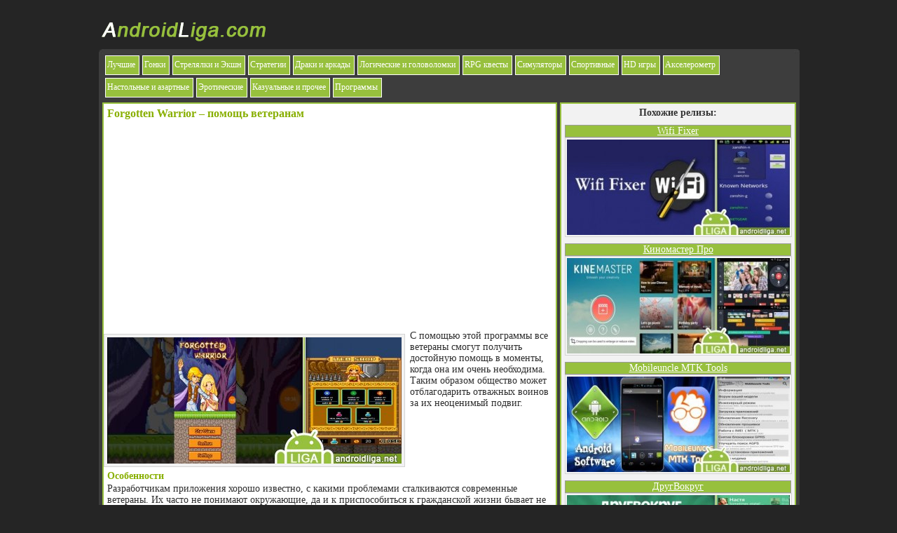

--- FILE ---
content_type: text/html; charset=windows-1251
request_url: http://androidliga.net/arkady/857-forgotten-warrior.html
body_size: 5584
content:
<!DOCTYPE html PUBLIC "-//W3C//DTD XHTML 1.0 Transitional//EN" "http://www.w3.org/TR/xhtml1/DTD/xhtml1-transitional.dtd">
<html xmlns="http://www.w3.org/1999/xhtml" xml:lang="ru" lang="ru">
<head>
<meta name="viewport" content="width=device-width" />
<meta http-equiv="Content-Type" content="text/html; charset=windows-1251" />
<title>Forgotten Warrior на Андроид со взломом на деньги</title>
<meta name="description" content="Программа Forgotten Warrior была создана с целью помощи ветеранам. Как известно, многие люди, которые отдали свое здоровье на войне, нуждаются в помощи общественности, поэтому целью этой про" />
<meta name="keywords" content="ветераны, ветеранам, помощь, могут, помощи, проблемами, является, помощью, также, очень, программа, программы, получить, предусматривает, Warrior, которые, известно, Forgotten, целью, нуждаются" />
<meta name="generator" content="DataLife Engine (http://dle-news.ru)" />
<meta property="og:site_name" content="Скачать взломанные игры на Андроид телефон" />
<meta property="og:type" content="article" />
<meta property="og:title" content="Forgotten Warrior – помощь ветеранам" />
<meta property="og:url" content="http://androidliga.net/arkady/857-forgotten-warrior.html" />
<link rel="search" type="application/opensearchdescription+xml" href="http://androidliga.net/engine/opensearch.php" title="Скачать взломанные игры на Андроид телефон" />
<link rel="alternate" type="application/rss+xml" title="Скачать взломанные игры на Андроид телефон" href="http://androidliga.net/rss.xml" />
<link rel="shortcut icon" href="/templates/Default/images/favicon.ico" />
<link media="screen" rel="stylesheet" href="/engine/classes/min/index.php?charset=windows-1251&amp;f=/templates/Default/style/style.css,/templates/Default/style/engine.css,/templates/Default/style/slider.css&amp;7" type="text/css" />

</head>
<body>

<div align="center">
	<div id="page">
		<div id="logo"><a href="/"><img src="/templates/Default/images/logo.png" title="androidliga.net" width="243" height="70" /></a></div>
		<!-- Контент и прочее -->
		<div id="body-top"></div>
		<div id="body">
			<div id="body-pad"> 
				<!-- Верхнее меню -->
				<div id="top-menu">
					<div id="top-spisok" class="spisokmenu"><ul id="litopmenu">
  <li><a href="/best-games/">Лучшие</a></li>
  <li><a href="/gonki/">Гонки</a></li>
  <li><a href="/strelyalki/">Стрелялки и Экшн</a></li>
  <li><a href="/strategii/">Стратегии</a></li>
  <li><a href="/arkady/">Драки и аркады</a></li>
  <li><a href="/loghichieskiie/">Логические и головоломки</a></li>
  <li><a href="/rpg-kvesty/">RPG квесты</a></li>
  <li><a href="/simulation-games/">Симуляторы</a></li>
  <li><a href="/sport/">Спортивные</a></li>
  <li><a href="/hd-games/">HD игры</a></li>
  <li><a href="/akselerometr/">Акселерометр</a></li>
  <li><a href="/azartnye/">Настольные и азартные</a></li>
  <li><a href="/eroticheskie/">Эротические</a></li>
  <li><a href="/kazualnye/">Казуальные и прочее </a></li>
  <li><a href="/programmy/">Программы</a></li>
</ul>
</div>
				</div>
				
















				<!-- Контент и меню -->
				<div id="containeral">
					<div id="centeral">
						
						
						<div id='dle-content'>
<script async src="//pagead2.googlesyndication.com/pagead/js/adsbygoogle.js"></script>
<script>
  (adsbygoogle = window.adsbygoogle || []).push({
	google_ad_client: "ca-pub-4272875712274713",
	enable_page_level_ads: true
  });
</script>



<div id="news-wrapper-full">
	<div id="news-pad">
		<div class="news-title">
			<h1>Forgotten Warrior – помощь ветеранам</h1>
		</div>
		
		
	
	<div class="adsense">
		<!-- liga fullstory top adaptive -->
		<ins class="adsbygoogle" style="display:block" data-ad-client="ca-pub-4272875712274713" data-ad-slot="2785496980" data-ad-format="auto"></ins>
		<script>(adsbygoogle = window.adsbygoogle || []).push({});</script>
	</div>
	
	
		
		<img class="posterfoto" align="left" src="http://androidliga.net/uploads/posts/2018-01/forgotten-warrior.jpg" alt="Forgotten Warrior" />

		<div class="news">
			<div id="fullstoryopisanie">
				<p>С помощью этой программы все ветераны смогут получить достойную помощь в моменты, когда она им очень необходима. Таким образом общество может отблагодарить отважных воинов за их неоценимый подвиг.</p>
<h2>Особенности</h2>
<p>Разработчикам приложения хорошо известно, с какими проблемами сталкиваются современные ветераны. Их часто не понимают окружающие, да и к приспособиться к гражданской жизни бывает не так-то просто. При этом государство практически не предусматривает каких-либо программ, с помощью которых ветераны могли бы получить необходимую помощь. Следовательно, они остаются наедине со своими проблемами. Но так было раньше. Сегодня появилась специальная программа Forgotten Warrior, благодаря которой ветераны могут получать нужную помощь. Примечательно, что эта программа предусматривает возможность оказания самых разнообразных услуг престарелым и бездомным ветеранам, а также ветеранам, которые вернулись с войны инвалидами.</p>
<h2>Характеристика</h2>
<p>Подобное приложение носит пропагандистский характер, поскольку призывает общественность оказывать ветеранам посильную помощь. Важно помнить, что эти люди очень нуждаются в лекарствах, а иногда могут сталкиваться с серьезными проблемами в поиске транспорта. Иногда также ветераны не могут справиться с алкогольной или наркотической зависимостью, что тоже является невероятно большой проблемой.</p>
				
				<div class="download_block">
					<span id="download_icon"></span>
					<span id="download_title">Скачать "<strong>Forgotten Warrior для Android</strong>"</span>
					<hr>
				
					
					<div class="adsense">
						<!-- liga fullstory adaptive -->
						<ins class="adsbygoogle"
							 style="display:block"
							 data-ad-client="ca-pub-4272875712274713"
							 data-ad-slot="3934706989"
							 data-ad-format="auto"></ins>
						<script>
						(adsbygoogle = window.adsbygoogle || []).push({});
						</script>
					</div>
					
					
				
					<p><div class="apk_load"><span class="apk_load_icon"></span><span class="attachment"><a href="http://androidliga.net/engine/download.php?id=1425" >Forgotten_Warrior_Game_v1.0.5.apk</a> [23,13 Mb] (cкачиваний:&nbsp;117)</span></div></p>
					<div class="apk_info">Версия: полная, 1.0.5 | Андроид 2.3+ | Язык: Английский (English)</div><hr class="second"><div class="apk_load"><span class="apk_title">Взломанная версия (много денег)</span><span class="apk_load_icon"></span><span class="attachment"><a href="http://androidliga.net/engine/download.php?id=1429" >forgotten-warrior-game-1.0.5.mod.apk</a> [23,76 Mb] (cкачиваний:&nbsp;207)</span></div>
					<div style="clear:left;"></div>
				</div>
				
			</div>

			
			
			
			

			
				<div class="divskreenshot">
					<img class="screen1style" src="http://androidliga.net/uploads/posts/2018-01/1515976737_forgotten-warrior_3.jpg" alt="Скриншот №1" />
					<img class="screen1style" src="http://androidliga.net/uploads/posts/2018-01/1515976768_forgotten-warrior_1.jpg" alt="Скриншот №2" />
					<img class="screen1style" src="http://androidliga.net/uploads/posts/2018-01/1515976769_forgotten-warrior_2.jpg" alt="Скриншот №3" />
					
				</div>
			

			
				<!--noindex--><div class="video"><iframe src="http://www.youtube.com/embed/At6P2aa6eas" width="480" height="270" frameborder="0"></iframe></div><!--/noindex-->
			
			<div id="border-bottom-news"></div>
			
		</div>
	</div>
</div>
<div id="dle-ajax-comments"></div>
<form  method="post" name="dle-comments-form" id="dle-comments-form" action="/arkady/857-forgotten-warrior.html">
		<input type="hidden" name="subaction" value="addcomment" />
		<input type="hidden" name="post_id" id="post_id" value="857" /></form><script type="text/javascript">
<!--
$(function(){

	$('#dle-comments-form').submit(function() {
	  doAddComments();
	  return false;
	});

});

function reload () {

	var rndval = new Date().getTime(); 

	document.getElementById('dle-captcha').innerHTML = '<img src="/engine/modules/antibot.php?rndval=' + rndval + '" width="120" height="50" alt="" /><br /><a onclick="reload(); return false;" href="#">обновить, если не виден код</a>';

};
//-->
</script></div>
					</div>
					<div id="rightal">
	<div class="blockrrelated">Похожие релизы:
		<div class="blockurl"><a href="/programmy/662-wifi-fixer.html" title="Wifi Fixer для исправления ошибок Wi-Fi">Wifi Fixer</a></div> 
<div class="imgblock_wrap"><a href="/programmy/662-wifi-fixer.html" title="Wifi Fixer для исправления ошибок Wi-Fi" rel="nofollow"><img src="/uploads/blockpro/318x0/2017-08/318x0_landscape_wifi-fixer.jpg" alt="Wifi Fixer для исправления ошибок Wi-Fi" width="318" height="136" /></a></div><div class="blockurl"><a href="/programmy/950-kinomaster-pro.html" title="Киномастер Про - удобный видеоредактор для Андроид">Киномастер Про</a></div> 
<div class="imgblock_wrap"><a href="/programmy/950-kinomaster-pro.html" title="Киномастер Про - удобный видеоредактор для Андроид" rel="nofollow"><img src="/uploads/blockpro/318x0/2018-11/318x0_landscape_kinomaster-pro.jpg" alt="Киномастер Про - удобный видеоредактор для Андроид" width="318" height="136" /></a></div><div class="blockurl"><a href="/programmy/948-mobileuncle-mtk-tools.html" title="Mobileuncle MTK Tools – программа для управления устросйством">Mobileuncle MTK Tools</a></div> 
<div class="imgblock_wrap"><a href="/programmy/948-mobileuncle-mtk-tools.html" title="Mobileuncle MTK Tools – программа для управления устросйством" rel="nofollow"><img src="/uploads/blockpro/318x0/2018-11/318x0_landscape_mobileuncle-mtk-tools.jpg" alt="Mobileuncle MTK Tools – программа для управления устросйством" width="318" height="136" /></a></div><div class="blockurl"><a href="/programmy/140-drugvokrug.html" title="Общайся с друзьями по Bluetooth с помощью чата ДругВокруг">ДругВокруг</a></div> 
<div class="imgblock_wrap"><a href="/programmy/140-drugvokrug.html" title="Общайся с друзьями по Bluetooth с помощью чата ДругВокруг" rel="nofollow"><img src="/uploads/blockpro/318x0/2018-07/318x0_landscape_1422645441_drugvokrug-logo.jpg" alt="Общайся с друзьями по Bluetooth с помощью чата ДругВокруг" width="318" height="136" /></a></div>
	</div>


 </div>
					<div class="clearal"></div>
				</div>
			</div>
		</div>
		<div id="body-bottom"></div>
		<!-- Копирайт -->
		<div style="padding-top: 7px;" class="copy">
			<img src="/templates/Default/images/copryt.png" alt="копирайт" width="238" height="26" />&nbsp;&nbsp;&nbsp;&nbsp;&nbsp;<a href="/tehstranica.html"><img src="/templates/Default/images/tech.png" alt="Техстраница" width="479" height="19" /></a>
			<div style="float: right;"><!--LiveInternet counter--><script type="text/javascript"><!--
			document.write("<a href='/s0d3?a%3AaHR0cDovL3d3dy5saXZlaW50ZXJuZXQucnUvY2xpY2s%3D' "+
			"target=_blank><img src='//counter.yadro.ru/hit?t50.5;r"+
			escape(document.referrer)+((typeof(screen)=="undefined")?"":
			";s"+screen.width+"*"+screen.height+"*"+(screen.colorDepth?
			screen.colorDepth:screen.pixelDepth))+";u"+escape(document.URL)+
			";"+Math.random()+
			"' alt='' title='LiveInternet' "+
			"border='0' width='31' height='31'><\/a>")
			//--></script><!--/LiveInternet--></div>
		</div>
	</div>
</div>
<!-- Подвал сайта -->
<div id="footer">
	<div align="center">
		<div style="padding-top: 35px;"></div>
	</div>
</div>
<script type="text/javascript" src="/engine/classes/min/index.php?charset=windows-1251&amp;g=general&amp;10"></script>
<script type="text/javascript" src="/engine/classes/min/index.php?charset=windows-1251&amp;f=engine/classes/js/bbcodes.js&amp;10"></script>
<div id="loading-layer" style="display:none">Загрузка. Пожалуйста, подождите...</div>
<script type="text/javascript">
<!--
var dle_root       = '/';
var dle_admin      = '';
var dle_login_hash = '';
var dle_group      = 5;
var dle_skin       = 'Default';
var dle_wysiwyg    = '0';
var quick_wysiwyg  = '0';
var dle_act_lang   = ["Да", "Нет", "Ввод", "Отмена", "Сохранить", "Удалить"];
var menu_short     = 'Быстрое редактирование';
var menu_full      = 'Полное редактирование';
var menu_profile   = 'Просмотр профиля';
var menu_send      = 'Отправить сообщение';
var menu_uedit     = 'Админцентр';
var dle_info       = 'Информация';
var dle_confirm    = 'Подтверждение';
var dle_prompt     = 'Ввод информации';
var dle_req_field  = 'Заполните все необходимые поля';
var dle_del_agree  = 'Вы действительно хотите удалить? Данное действие невозможно будет отменить';
var dle_spam_agree = 'Вы действительно хотите отметить пользователя как спамера? Это приведет к удалению всех его комментариев';
var dle_complaint  = 'Укажите текст вашей жалобы для администрации:';
var dle_big_text   = 'Выделен слишком большой участок текста.';
var dle_orfo_title = 'Укажите комментарий для администрации к найденной ошибке на странице';
var dle_p_send     = 'Отправить';
var dle_p_send_ok  = 'Уведомление успешно отправлено';
var dle_save_ok    = 'Изменения успешно сохранены. Обновить страницу?';
var dle_del_news   = 'Удалить статью';
var allow_dle_delete_news   = false;
var dle_search_delay   = false;
var dle_search_value   = '';
$(function(){
	FastSearch();
});
//-->
</script>
<script type="text/javascript" src="/engine/classes/min/index.php?charset=windows-1251&amp;f=/templates/Default/js/slides.min.jquery.js,/templates/Default/js/default.scripts.js,/templates/Default/js/menu.simple.js&amp;5"></script>
</body>
</html><!-- dude Smart Leech time: 0,165939 msec -->

--- FILE ---
content_type: text/html; charset=utf-8
request_url: https://www.google.com/recaptcha/api2/aframe
body_size: 269
content:
<!DOCTYPE HTML><html><head><meta http-equiv="content-type" content="text/html; charset=UTF-8"></head><body><script nonce="RFLVPBl-ruvuKOMXZBq8Ig">/** Anti-fraud and anti-abuse applications only. See google.com/recaptcha */ try{var clients={'sodar':'https://pagead2.googlesyndication.com/pagead/sodar?'};window.addEventListener("message",function(a){try{if(a.source===window.parent){var b=JSON.parse(a.data);var c=clients[b['id']];if(c){var d=document.createElement('img');d.src=c+b['params']+'&rc='+(localStorage.getItem("rc::a")?sessionStorage.getItem("rc::b"):"");window.document.body.appendChild(d);sessionStorage.setItem("rc::e",parseInt(sessionStorage.getItem("rc::e")||0)+1);localStorage.setItem("rc::h",'1768528890790');}}}catch(b){}});window.parent.postMessage("_grecaptcha_ready", "*");}catch(b){}</script></body></html>

--- FILE ---
content_type: text/css; charset=windows-1251
request_url: http://androidliga.net/engine/classes/min/index.php?charset=windows-1251&f=/templates/Default/style/style.css,/templates/Default/style/engine.css,/templates/Default/style/slider.css&7
body_size: 9839
content:
html,body,div,span,applet,object,iframe,h1,h2,h3,h4,h5,h6,p,blockquote,pre,a,abbr,acronym,address,big,cite,code,del,dfn,em,font,img,ins,kbd,q,s,samp,small,strike,strong,sub,sup,tt,var,b,u,i,center,dl,dt,dd,ol,ul,li,fieldset,form,label,legend,table,caption,tbody,tfoot,thead,tr,th,td{margin:0;padding:0;border:0;outline:0;font-size:100%;vertical-align:baseline;background:transparent}body{line-height:1}ol,ul{list-style:none}blockquote,q{quotes:none}blockquote:before,blockquote:after,q:before,q:after{content:'';content:none}:focus{outline:0}ins{text-decoration:none}del{text-decoration:line-through}table{border-collapse:collapse;border-spacing:0}html,body{height:13px;margin:0px;padding:0px;background:#252525;font:11px Verdana;color:#2c2c2c}table{border:0px;border-collapse:collapse}table
td{padding:0px}.alignleft{float:left}img.posterfoto{background-color:#f2f2f2;border:1px
solid #d4d4d4;float:left;margin-right:7px;margin-top:5px;padding:4px}.alignright{float:right}img.alignright,img[align="right"]{float:right}.style_input{width:215px;height:16px;background-color:#f8f8f8;color:#787878;border:1px
#bbb solid;padding-left:5px;padding-right:5px;padding-top:4px;padding-bottom:3px;margin-right:6px;font:normal 11px tahoma}.style_input:hover,.style_input:focus{background:#eee;color:#787878}.all_input{font-size:11px;color:#4c4c4c;font-family:tahoma;padding-left:3px;border:1px
solid #bbb;background-image:url(/templates/Default/images/style_input.png);height:18px;width:225px;margin-bottom:4px}.style_input_code{width:167px;height:46px;background-color:#f8f8f8;color:#2c2c2c;border:1px
#bbb solid;padding:2px
0 0 8px;margin-right:6px;font:normal 24px tahoma}.style_input_code:hover,.style_input_code:focus{background:#eee;color:#2c2c2c}.addcomment,.addcomment:hover{width:465px;height:24px;background:url(/templates/Default/images/addcomment.png) no-repeat 0 0;border:1px
#bbb solid}.addcomment:hover{background-position:0 -24px}.vote_do,.vote_do_hover{width:90px;height:20px;background:url(/templates/Default/images/sidebar_vote_btn.png) no-repeat 0 0;border:0pt none}.vote_do_hover{background-position:0 -20px}.f_textarea{width:458px}.ya-topmenu{font:9pt Tahoma;color:#adba5a}.ya-topmenu
a{color:#efefef;text-decoration:underline}.ya-topmenu a:hover{color:#dcdbdb;text-decoration:underline}.ya-topmenu a:active{color:#6d7e0e;text-decoration:none}.logotext{font:8pt Tahoma;color:#838383;padding-left:31px}.counts-468x60{display:inline;width:468px;height:60px;opacity:0.4;-moz-opacity:0.4;filter:alpha(opacity=40)}.counts-468x60:hover{opacity:1.0;-moz-opacity:1.0;filter:alpha(opacity=100)}.login{font:8pt Tahoma;color:#fff}.login
a{color:#fff;text-decoration:underline}.login a:hover{color:#7e920f;text-decoration:underline}.login
span{font:8pt Tahoma;color:#4b4b4b}.spisokmenu{font:9pt Tahoma;color:#fff}.spisokmenu
a{color:#fff;text-decoration:none;padding:0
5px 0 2px;text-decoration:none;cursor:pointer;margin-top:5px}.spisokmenu a:hover{color:#424242;text-decoration:none}.spisokmenu a
span{color:#fff;text-decoration:underline}.spisokmenu a:hover
span{background:#c3ef2a;color:#424242;text-decoration:underline}#litopmenu{display:block;margin:0;padding:0}#litopmenu li, #litopmenu a, #litopmenu a
b{float:left;list-style:none outside none;padding-top:0px;height:26px}#litopmenu
li{background-color:#97C03D;border:1px
solid #fff;margin:2px;height:26px}#litopmenu
ul{display:block;padding:0;margin:0}.speedbar{font:8pt Tahoma;color:#787878;margin-top:10px}.speedbar
a{color:#787878;text-decoration:underline}.speedbar a:hover{color:#869a12;text-decoration:underline}#fullstoryopisanie{padding:0
5px}#fullstoryopisanie
p{font-size:14px;margin-bottom:10px;margin-top:2px}#fullstoryopisanie
h2{font-size:20px;clear:left;padding-top:5px}.news-title{margin-bottom:5px;margin-left:5px}.short-title{font:13pt Tahoma;background-color:#97c03d;margin-left:435px;border:1px
solid #9b9b9b;padding:5px
2px;margin:0
0 2px 0}.short-title
a{background-color:#97c03d;font:11pt Tahoma;color:#fff;font-weight:600;text-decoration:underline}.short-title a:hover{background-color:#97c03d;color:#;text-decoration:none}.short-title a:active{color:#8B0000;text-decoration:none}.news-info-c{font:8pt Tahoma;color:#8f8f8f}.news{font:8pt Tahoma;color:#2c2c2c}.news
a{color:#2c2c2c;text-decoration:underline}.news a:hover{color:#b52f00;text-decoration:underline}.news-info{font:8pt/18px Tahoma;color:#2c2c2c}.news-info
a{color:#2c2c2c;text-decoration:none}.news-info a:hover{color:#b52f00;text-decoration:underline}.news-mi{font:8pt Tahoma;color:#787878}.news-mi
a{color:#b52f00;text-decoration:underline}.news-mi a:hover{color:#2c2c2c;text-decoration:underline}.not-logged-fn{background:#e6e6db;border:1px
dashed #abab9a;padding:5px;font:8pt Tahoma;color:#2c2c2c}.not-logged-fn
a{font:8pt Tahoma;color:#2c2c2c;text-decoration:underline}.not-logged-fn a:hover{font:8pt Tahoma;color:#2c2c2c;text-decoration:none}h1,h2,h3,h4,h5{color:#88af00;font-size:110%;font-weight:600}#dle-content
h1{font-size:16px}#dle-content
h2{font-size:14px}.comments{font:8pt Tahoma;color:#929292}.comments
a{color:#929292;text-decoration:underline}.comments a:hover{color:#819511;text-decoration:underline}.comment{font:8pt Tahoma;color:#434343}.comment
a{color:#819511;text-decoration:underline}.comment a:hover{color:#5a680c;text-decoration:underline}.menu-title{font:8pt Tahoma;color:#767676;font-weight:bold}.blockrrelated,.seoblock1{font:bold 14px Tahoma;color:#333;background-color:#f2f2f2;display:block;border:2px
solid #97C03D;margin:0
0 5px 0;padding:5px;text-align:center}.blockrrelated
img{background-color:#F5F5F5;border:1px
solid #D4D4D4;margin-right:7px;padding:2px}.blockurl{background-color:#97C03D;border:1px
solid #9B9B9B;font:14px Tahoma;color:#FFF;margin-top:9px}.blockurl
a{color:#FFF;text-decoration:underline}.blockurl a:hover{background-color:#97C03D;color:#424242;text-decoration:none}.seoblock1{font-weight:100;font-size:11px;line-height:14px;border:2px
solid #97C03D;color:#636363;text-align:left}#imgseoblock1{padding:0
4px 2px 0}.nav{font:8pt Verdana;color:#767676}.nav
a{display:block;background:url(/templates/Default/images/arrow.png) left top no-repeat;height:8px;line-height:8px;padding:0
0 0 15px;margin-bottom:8px;color:#767676;text-decoration:underline}.nav a:hover{background:url(/templates/Default/images/arrow.png) left bottom no-repeat;color:#839711;text-decoration:underline}.menu-white{font:9pt Tahoma;color:#ededed}.menu-white
a{color:#ededed;text-decoration:underline}.menu-white a:hover{color:#bcc58c;text-decoration:none}.lastfilms{font:8pt Tahoma;color:#818181;background:#ededed;padding:7px}.lastfilms
a{color:#818181;text-decoration:underline;font-weight:bold}.lastfilms a:hover{color:#818181;text-decoration:none}.menu{font:8pt Tahoma;color:#919191}.menu
a{color:#919191;text-decoration:underline}.menu a:hover{color:#919191;text-decoration:none}.impot{font:8pt Tahoma;color:#800000}.copy{font:8pt Tahoma;color:#8d8d8d}.copy
a{color:#8d8d8d;text-decoration:underline}.copy a:hover{color:#fff;text-decoration:underline}.copy2{font:9pt Tahoma;color:#8d8d8d}.copy2
a{color:#7e920f;text-decoration:underline}.copy2 a:hover{color:#fff;text-decoration:underline}.copy_m{font:9pt/18px Tahoma;color:#8d8d8d}.copy_m
a{color:#7e920f;text-decoration:underline}.copy_m a:hover{color:#fff;text-decoration:underline}.navigation{margin-top:5px}.navigation, .navigation a, .navigation span, .bnnavi, .nextprev, .nextprev
.thide{float:left}.navigation a, .navigation
span{font-weight:bold;padding:0
4px;height:19px;line-height:19px}.navigation a, .navigation
span.nav_ext{color:#7f9310}.navigation a:hover{background-color:#3f4b51;color:#fff}.navigation
span{color:#3f4b51}.ndownlink,.ndownlink2,.ndownlinkvnewn{color:#3F3;font-size:170%;margin:4px
0px;padding:4px
2px 2px 46px;border-top-width:2px;border-top-style:solid;border-bottom-width:2px;border-bottom-style:solid;border-color:#97C03D;background-color:#000;background-image:url("/templates/Default/images/downwalking.gif");background-repeat:no-repeat;height:inherit;min-height:44px}.ndownlink2{background-color:#333}.ndownlinkvnewn{background-color:#666;font-size:18px;background-image:none;min-height:26px;padding:2px
2px 2px 5px}div.ndownlink A, div.ndownlink2 A, div.ndownlinkvnewn
A{margin:4px
1px 1px 42px;padding:0
0 0 3px;color:#FFF;display:block;border-bottom:dashed;border-bottom-color:#FFF;border-bottom-width:2px;text-decoration:none}div.ndownlinkvnewn
A{margin:0}div.ndownlink A:hover, div.ndownlink2 A:hover, div.ndownlinkvnewn A:hover{color:#97C03D;text-decoration:none}div.ndownlink p, div.ndownlink p:first-letter, div.ndownlink2 p, div.ndownlink2 p:first-letter, div.ndownlinkvnewn p, div.ndownlinkvnewn p:first-letter {margin:0px;padding:0px}div.tehdannye{font-size:90%;margin:3px
15px 0 5px}.video{color:#fff;margin-top:10px;margin-right:65px;margin-bottom:10px;margin-left:65px;padding-top:4px;padding-right:4px;padding-bottom:4px;padding-left:4px;border-width:2px;border-style:solid;border-color:#97c03d;border-radius:12px;position:relative;background-color:#000}.divskreenshot{border-top:2px solid #97c03d;border-bottom:2px solid #97c03d;padding:5px
2px;background-color:#f2f2f2;overflow:auto;text-align:center}.divskreenshot
em{display:block}.screen1style{background-color:#F5F5F5;border:1px
solid #d4d4d4;margin:1px
1px 4px 0;padding:2px}.screen-wrap-centr{text-align:center}#fullstoryopisanie ul,ol{margin:4px;list-style:none outside none;padding:0
5px 0 6px;border:1px
solid #97C03D;border-radius:6px;background:#f4f7ec;font-size:13px}#fullstoryopisanie ul
li{background:url("/templates/Default/images/ul-li_fon.png") 0px 4px no-repeat transparent;padding-left:16px}#fullstoryopisanie
li{color:#292a26;font-style:italic;margin:5px
0px}#fullstoryopisanie
ol{counter-reset:li;list-style:none}#fullstoryopisanie ol
li{position:relative;padding-left:25px}#fullstoryopisanie ol li:before{content:counter(li);counter-increment:li;background:#fff;color:#97C03D;font:bold 12px/17px sans-serif;height:17px;text-align:center;width:17px;position:absolute;left:0;top:0px;-webkit-border-radius:10px;-moz-border-radius:10px;border-radius:10px;border:1px
solid #97C03D}#page{width:998px;text-align:left}#stupidie{background-image:url(/templates/Default/images/stupidie.jpg);width:100%;height:325px;display:block;overflow:hidden}.ie-only{font:13pt Tahoma;color:#fcfcfc}.ie-only
a{font:13pt Tahoma;color:#fcfcfc;text-decoration:underline}.ie-only a:hover{color:#7f9310;text-decoration:underline}#ie-pad{padding-left:64px;padding-right:64px;padding-top:128px}#bottom{background-image:url(/templates/Default/images/hr.jpg);width:151px;height:1px;border:0px;margin-top:5px;margin-bottom:5px}#ya-tp-pad{padding-left:12px;padding-right:12px}.search_input{font-size:8pt;color:#cbd39c;font-family:tahoma;background-image:url(/templates/Default/images/search-input.jpg);width:178px;height:15px;border:none;padding-top:8px;padding-bottom:8px}.search_input:hover,.search_input:focus{background-position:0 -31px}.search-button{width:20px;height:31px;background:url(/templates/Default/images/search-button.png) no-repeat 0 0;border:0pt none}.search-button:hover{background-position:0 -31px}#login-bg{background-image:url(/templates/Default/images/login-background.jpg);width:701px;height:32px;display:block;overflow:hidden}#login-pad{text-align:right;padding-left:24px;padding-top:6px}.login_input{font-size:8pt;color:#4b4b4b;font-family:tahoma;background-image:url(/templates/Default/images/login-input.jpg);width:135px;height:13px;border:0;padding-top:5px;padding-bottom:7px;padding-left:8px;padding-right:8px;margin-left:14px}.login_input:hover,.login_input:focus{background-position:0 -25px}.login-button{width:9px;height:13px;background:url(/templates/Default/images/login-button.png) no-repeat 0 0;border:0pt none}.login-button:hover{background-position:0 -13px}#body-top{background-image:url(/templates/Default/images/body-top.jpg);width:1000px;height:7px;display:block}#body{background:#3d3d3d;width:1000px;display:block}#body-pad{padding-left:5px;padding-right:5px}#body-bottom{background-image:url(/templates/Default/images/body-bottom.jpg);width:1000px;height:10px;display:block}#top-menu{background-color:#3d3d3d;width:988px;min-height:68px;display:block;overflow:hidden;margin-bottom:1px}#top-spisok{padding:0
2px}#speedbar{background-image:url(/templates/Default/images/speedbar-background.jpg);width:988px;height:33px;display:block;overflow:hidden}#speedbar-pad{padding-left:27px;padding-right:16px;padding-top:9px}#sort{background-image:url(/templates/Default/images/sort-background.jpg);width:646px;height:33px;display:block;overflow:hidden}#sort-pad{padding-left:16px;padding-right:16px;padding-top:9px}#news-top{background-image:url(/templates/Default/images/news-kutiki-top.png);width:646px;height:9px;display:block}#news{background:#fff;width:646px;display:block}#news-wrapper,#news-wrapper-full{background:#fff;height:auto;margin:0
0 5px;padding:5px
0px;border:2px
solid #97C03D}.news-pad{background:#fff none repeat scroll 0 0;border:2px
solid #97c03d;margin:0
0 5px;min-height:195px;padding:5px
2px 5px 0}#news-bottom{background-image:url(/templates/Default/images/news-kutiki-niz.png);width:646px;height:9px;display:block}#search-bg{background-image:url(/templates/Default/images/search-bg.jpg);width:111px;height:25px;display:block}#search-pad{padding-left:10px;padding-top:6px}#news-info-top{background-image:url(/templates/Default/images/news-info-top.jpg);width:462px;height:8px;display:block}#news-info{background:#e6e6db;width:462px;display:block}#news-info-bottom{background-image:url(/templates/Default/images/news-info-bottom.jpg);width:462px;height:8px;display:block}#news-mi-top{background-image:url(/templates/Default/images/news-mi-top.jpg);width:459px;height:9px;display:block}#news-mi{background:#fff;width:459px;display:block}#news-mi-bottom{background-image:url(/templates/Default/images/news-mi-bottom.jpg);width:459px;height:9px;display:block}#border-bottom-news{background-image:url(/templates/Default/images/border-bottom.jpg);width:461px;height:12px;display:block;margin-top:4px}#comments-news{background-image:url(/templates/Default/images/comments.jpg);width:53px;height:44px;display:block;overflow:hidden;margin-top:7px}#comments-pad{padding-left:16px;padding-top:8px}#slider-top{background-image:url(/templates/Default/images/slider-top.jpg);width:646px;height:9px;display:block}#sliderbg{background:#fff;width:646px;display:block}#slider-bottom{background-image:url(/templates/Default/images/slider-bottom.jpg);width:646px;height:9px;display:block}#comment-info{background-image:url(/templates/Default/images/comment-info.jpg);width:629px;height:50px;display:block;overflow:hidden;margin-left:8px}#menu-cats{background-image:url(/templates/Default/images/menu-cats.jpg);width:165px;height:41px;display:block;overflow:hidden}#menu-nav{background-image:url(/templates/Default/images/menu-nav.jpg);width:165px;height:41px;display:block;overflow:hidden}#menu-bg{background:#ededed;width:165px;display:block}#menu-pad2{padding-left:12px;padding-right:12px;padding-bottom:7px}#menu-bottom{background-image:url(/templates/Default/images/menu-bottom.jpg);width:165px;height:11px;display:block;overflow:hidden}#m-pad{padding-left:42px;padding-top:8px}#m-pad-green{padding-left:48px;padding-top:14px}#tn-top{width:337px;height:auto;display:block;overflow:hidden}#tn-bg{background:#7d910f url(/templates/Default/images/topnewsbg.png) repeat-x 0 0;width:337px;display:block}#tn-bottom{background-image:url(/templates/Default/images/topnews-bottom.jpg);width:337px;height:13px;display:block;overflow:hidden}#menu-new-top{background-image:url(/templates/Default/images/menu-new-top.jpg);width:337px;height:60px;display:block;overflow:hidden}#menu-new-bg{background:#fff;width:337px;display:block}#menu-new-bottom{background-image:url(/templates/Default/images/menu-new-bottom.jpg);width:337px;height:10px;display:block;overflow:hidden}#menu-new-poll{background-image:url(/templates/Default/images/menu-poll.jpg);width:337px;height:60px;display:block;overflow:hidden}#menu-new1{background-image:url(/templates/Default/images/menu-new1.jpg);width:337px;height:60px;display:block;overflow:hidden}#menu-new2{background-image:url(/templates/Default/images/menu-new2.jpg);width:337px;height:60px;display:block;overflow:hidden}#menu-new3{background-image:url(/templates/Default/images/menu-new3.jpg);width:337px;height:60px;display:block;overflow:hidden}#vote-bg{background-image:url(/templates/Default/images/pollbg.jpg);width:337px;height:38px;display:block;overflow:hidden}#footer{background-image:url(/templates/Default/images/footer.jpg);width:100%;height:44px;display:block;overflow:hidden}#rightal{float:right;width:337px;padding-bottom:3px}#centeral{width:calc(100% - 341px);float:left;padding-bottom:14px}#spaceral{height:34px}.clearal{clear:both}.adsense{clear:left;margin:10px
0;text-align:center}.adsense-main{background:#fff none repeat scroll 0 0;border:2px
solid #97c03d;height:auto;margin:0
0 5px;padding:5px
0;clear:left;text-align:center}.download_block{background:url("/templates/Default/images/no_virus_icon.png") no-repeat scroll right 5px top 3px #f2f2f2;border:2px
solid #ccc;border-radius:5px;color:#666;margin-bottom:15px;margin-top:10px;padding:15px
25px 10px}.download_block
.attachment{font-size:16px;position:relative;top:5px}.download_block
span{color:#4c4c4c}.download_block
a{color:#001ae0;text-decoration:underline}#download_icon{background-image:url("/templates/Default/images/load_icon.png");float:left;height:37px;margin:0
20px 10px -10px;position:relative;width:37px}#download_title{color:#4c4c4c;display:block;font-family:Arial,sans-serif;font-size:18px;max-width:460px}.download_block
hr{background:url("/templates/Default/images/hr_line.png") repeat-x scroll 0 0 rgba(0, 0, 0, 0);border:0
none;display:table;height:2px;margin:13px
0 3px 48px;width:410px}hr.second{margin-left:48px;margin-top:15px}.apk_load{margin-left:50px}.apk_load_icon{background-image:url("/templates/Default/images/apk_load_icon.png");background-repeat:no-repeat;float:left;height:31px;width:34px;margin-right:10px}.apk_load_icon:first-child{margin-top:7px}.apk_info{color:#666;font-family:Arial,sans-serif;margin-top:6px;margin-left:95px}.apk_title{display:block;font-size:13px;font-weight:bold;margin-bottom:5px;margin-top:5px}#mob_download{display:block;text-align:center}#mob_download
img{margin-top:10px;height:auto}.selectmass
input{float:right;margin-left:6px}.mass_comments_action{text-align:right}#loading-layer{display:none;font-size:11px;background:#000;padding:10px;text-align:center;color:#fff}.scriptcode,.title_quote,.quote,.title_spoiler,.text_spoiler{font-size:11px;padding:5px;background:#f1f0ed;border-left:5px solid #82bb2a}.title_quote,.title_spoiler{background:#f1f0ed}.title_spoiler,.text_spoiler{border-color:#4a4949}.title_quote{border-bottom:0;font-weight:bold}.scriptcode{color:#076fb1;text-align:left;font-family:"Courier New"}.title_spoiler{font-weight:bold}.text_spoiler{border-top:1px solid #fff;text-align:justify}.hide{background-color:#e8f3fa;padding:5px;color:#3a78a5;margin:0
0 1em;0}.hide
a{text-decoration:underline}.hide a:hover{text-decoration:none}.inhide{border:1px
solid #d1e3ef;padding:5px;background-color:#fff;margin-bottom:5px}.calendar{width:100%}.calendar td, .calendar
th{padding:4px
0;vertical-align:middle;text-align:center}.weekday-active-v,.day-active-v,.weekday-active,.day-active{font-weight:bold}.weekday{color:#dd3e2a}.day-current{background-color:#6aa819 !important;color:#fff}.day-current
a{color:#fff}.userstop td, .pm td.pm_list, .pm
td.pm_head{border:1px
solid #d8d8d8;padding:2px;background-color:#fff}.userstop thead td, .pm
td.pm_head{font-size:0.9em;background:#fff url("/templates/Default/images/fbutton.png") repeat-x 0 50%;height:22px;padding:0;font-weight:bold;text-align:center;color:#4e4e4e}.rating{width:85px;height:17px;font-size:0.9em}.unit-rating{list-style:none;margin:0;padding:0;width:85px;height:17px;position:relative;background:url("/templates/Default/dleimages/rating.png") repeat-x}.unit-rating
li{text-indent:-90000px;padding:0;margin:0;float:left}.unit-rating li
a{display:block;width:17px;height:17px;text-decoration:none;text-indent:-9000px;z-index:17;position:absolute;padding:0}.unit-rating li a:hover{background:url("/templates/Default/dleimages/rating.png") 0 -17px;z-index:2;left:0}.unit-rating a.r1-unit{left:0}.unit-rating a.r1-unit:hover{width:17px}.unit-rating a.r2-unit{left:17px}.unit-rating a.r2-unit:hover{width:34px}.unit-rating a.r3-unit{left:34px}.unit-rating a.r3-unit:hover{width:51px}.unit-rating a.r4-unit{left:51px}.unit-rating a.r4-unit:hover{width:68px}.unit-rating a.r5-unit{left:68px}.unit-rating a.r5-unit:hover{width:85px}.unit-rating li.current-rating{background:url("/templates/Default/dleimages/rating.png") 0 -34px;position:absolute;height:17px;display:block;text-indent:-9000px;z-index:1}.bbcodes,.bbcodes_poll{background:#fff url("/templates/Default/images/fbutton.png") repeat-x 0 50%;text-shadow:0 1px 0 #fff;border:1px
solid #b3b3b3;color:#383838;padding:1px
9px 4px 9px;margin-bottom:2px !important;height:24px;font-weight:bold;cursor:pointer;-moz-box-shadow:0 1px 5px -2px black;-webkit-box-shadow:0 1px 5px -2px black;box-shadow:0 1px 5px -2px black}.bbcodes:hover,.bbcodes_poll:hover{background-position:0 3px}.bbcodes_poll{width:100px}.editor{background:#fff}.editor input[type="text"]{padding:2px;background:#fff url("/templates/Default/images/fields.png") repeat-x;border:1px
solid #bcc0c2}.base
.editor{padding:5px}.editorcomm
.editor{width:96% !important}.editorcomm .editor
textarea{width:100% !important;background:#fff url("/templates/Default/images/fields.png") repeat-x;border:0
none}.xfields textarea, .xprofile
textarea{width:98%;height:186px;margin:0px
1px 0px 0px;padding:0px}.xfields input, .xprofile
input{width:250px;padding:2px}.xfields_table
td{vertical-align:top}.pm_head{font-weight:bold}#dropmenudiv{background-color:#78b51a;font-size:0.9em;line-height:20px;margin:2px
0;padding:5px;opacity:0.9;-moz-opacity:0.9;filter:alpha(opacity=90)}#dropmenudiv
a{display:block;text-decoration:none;color:#fff;padding:2px
4px;width:162px}#dropmenudiv a:hover{background-color:#85c01f}.attachment{color:#808080}fieldset{border:1px
solid #fff;padding:5px;text-align:left}.highslide-wrapper,.highslide-outline{background:#FFF}.highslide-image{border:2px
solid #FFF}.highslide-active-anchor{visibility:hidden}.highslide-active-anchor
img{visibility:hidden}.highslide-dimming{background-color:black}.highslide-html{background-color:white}.highslide-loading{display:block;color:white;font-size:9px;font-weight:bold;text-decoration:none;padding:3px;border:1px
solid white;background-color:black}a.highslide-full-expand{background:url("/templates/Default/dleimages/fullexpand.gif") no-repeat;display:block;margin:0
10px 10px 0;width:34px;height:34px}.highslide-display-block{display:block}.highslide-display-none{display:none}.highslide-caption{display:none;padding:5px;background:white}.highslide-controls{width:195px;height:40px;background:url("/engine/classes/highslide/graphics/controlbar-black-border.gif") no-repeat 0 -90px;margin-right:15px;margin-bottom:10px;margin-top:10px}.highslide-controls
ul{position:relative;left:15px;height:40px;list-style:none;margin:0;padding:0;background:url("/engine/classes/highslide/graphics/controlbar-black-border.gif") no-repeat 100% -90px}.highslide-controls
li{float:left;padding:5px
0}.highslide-controls
a{background:url("/engine/classes/highslide/graphics/controlbar-black-border.gif");display:block;float:left;height:30px;width:30px;outline:none}.highslide-controls
a.disabled{cursor:default}.highslide-controls a
span{display:none}.highslide-controls .highslide-previous
a{background-position:0 0}.highslide-controls .highslide-previous a:hover{background-position:0 -30px}.highslide-controls .highslide-previous
a.disabled{background-position:0 -60px !important}.highslide-controls .highslide-play
a{background-position:-30px 0}.highslide-controls .highslide-play a:hover{background-position:-30px -30px}.highslide-controls .highslide-play
a.disabled{background-position:-30px -60px !important}.highslide-controls .highslide-pause
a{background-position:-60px 0}.highslide-controls .highslide-pause a:hover{background-position:-60px -30px}.highslide-controls .highslide-next
a{background-position:-90px 0}.highslide-controls .highslide-next a:hover{background-position:-90px -30px}.highslide-controls .highslide-next
a.disabled{background-position:-90px -60px !important}.highslide-controls .highslide-move
a{background-position:-120px 0}.highslide-controls .highslide-move a:hover{background-position:-120px -30px}.highslide-controls .highslide-full-expand
a{background-position:-150px 0}.highslide-controls .highslide-full-expand a:hover{background-position:-150px -30px}.highslide-controls .highslide-full-expand
a.disabled{background-position:-150px -60px !important}.highslide-controls .highslide-close
a{background-position:-180px 0}.highslide-controls .highslide-close a:hover{background-position:-180px -30px}.clouds_xsmall{font-size:1em}.clouds_small{font-size:1.1em}.clouds_medium{font-size:1.2em;font-weight:bold}.clouds_large{font-size:1.5em}.clouds_xlarge{font-size:1.7em}#searchsuggestions{z-index:998;border:1px
solid #000;width:300px;background-color:#fff;font-size:0.9em}#searchsuggestions a, #searchsuggestions
span.notfound{padding:10px;display:block;text-decoration:none}#searchsuggestions
a{color:#2c2c2c;border-bottom:1px solid #f4f4f4}#searchsuggestions a:hover{background-color:#f4f4f4}#searchsuggestions
span.searchheading{display:block;font-weight:bold;color:#61a117}#searchsuggestions
span.seperator{display:block;background-color:#61a117}#searchsuggestions span.seperator
a{padding:5px
10px;text-align:right;border:0
none;background-color:transparent;color:#fff}#searchsuggestions
span.notfound{padding:10px;display:block}#searchsuggestions
.break{display:none}.ui-widget-overlay{background:#000;opacity:0.4;-moz-opacity:0.4;filter:alpha(opacity=40);left:0;position:absolute;top:0}.ui-helper-clearfix:after{clear:both;content:".";display:block;height:0;visibility:hidden}.ui-helper-clearfix{display:inline-block}* html .ui-helper-clearfix{height:1%}.ui-helper-clearfix{display:block}.ui-icon{background-repeat:no-repeat;display:block;overflow:hidden;text-indent:-99999px}.ui-widget-header{color:#2a2a2a;background:url("/templates/Default/images/lines.png");font-weight:bold}.ui-widget-header
a{color:#2a2a2a}.ui-widget-header .ui-icon{background-image:url("/templates/Default/images/ui-icons.png")}.ui-state-hover .ui-icon, .ui-state-focus .ui-icon{background-color:#db143d}.ui-icon-close,.ui-icon-closethick{background:url("/templates/Default/images/close.png") no-repeat 50% 50% !important}.ui-dialog{background:#fff;border:1px
solid #dfdedb;overflow:hidden;padding:5px;position:absolute;width:300px;-moz-box-shadow:0px 0px 8px rgba(0, 0, 0, 0.3);-webkit-box-shadow:0px 0px 8px rgba(0, 0, 0, 0.3);box-shadow:0px 0px 8px rgba(0, 0, 0, 0.3)}.ui-widget input, .ui-widget
textarea{background:#fff url("/templates/Default/images/fields.png") repeat-x;border:1px
solid #bcc0c2}.ui-dialog .ui-dialog-titlebar{padding: .5em 1em .3em;position:relative}.ui-dialog .ui-dialog-title{float:left;margin: .1em 13px .3em 0}.ui-dialog .ui-dialog-titlebar-close{height:18px;margin:-10px 0 0 0;padding:1px;position:absolute;right: .3em;top:50%;width:19px}.ui-dialog .ui-dialog-titlebar-close
span{display:block;margin:1px}.ui-dialog .ui-dialog-content{background:none;border:0;overflow:hidden;padding:13px
13px 0 13px;position:relative;zoom:1;margin-bottom:13px}.ui-dialog .ui-dialog-buttonpane{background:url("/templates/Default/images/ussep.png") no-repeat 50% 0;padding:12px
6px 6px 6px;text-align:left}.ui-dialog .ui-dialog-buttonpane
button{cursor:pointer;float:right;line-height:1.4em;margin:0
1px;overflow:visible;width:auto}.ui-button{border:0
none;background:none;cursor:pointer}.ui-button{font-size:0.85em;text-shadow:0 1px 0 #fff;margin-bottom:2px;border:1px
solid #c4c4c4;width:106px;height:31px;color:#3c3c3c;padding:2px
8px 5px 8px;background:#fff url("/templates/Default/images/fbutton.png") repeat-x 0 100%;font-weight:bold;-moz-box-shadow:0 1px 4px -2px black;-webkit-box-shadow:0 1px 4px -2px black;box-shadow:0 1px 4px -2px black}.ui-button:hover{background-position:0 3px}button.ui-button
span{cursor:pointer;display:block}.ui-dialog .ui-resizable-se{bottom:3px;height:14px;right:3px;width:14px}.ui-draggable .ui-dialog-titlebar{cursor:move}.ui-state-error{background:#fef1ec 50% 50% repeat-x !important;border:1px
solid #cd0a0a;color:#cd0a0a}.ui-autocomplete{position:absolute;cursor:default}* html .ui-autocomplete{width:1px}.ui-menu{list-style:none;padding:2px;margin:0;display:block;float:left;background:#fff 50% bottom repeat-x;border:1px
solid #dedede;color:#222}.ui-menu .ui-menu{margin-top:-3px}.ui-menu .ui-menu-item{margin:0;padding:0;zoom:1;float:left;clear:left;width:100%}.ui-menu .ui-menu-item
a{text-decoration:none;display:block;padding:.2em .4em;line-height:1.5;zoom:1}.ui-menu .ui-menu-item a.ui-state-hover,
.ui-menu .ui-menu-item a.ui-state-active{font-weight:normal;margin:-1px;border:1px
solid #a7a7a7;color:#4e4e4e;font-weight:bold}pre
code{display:block;padding:0.5em;background:#f9fafa;border:1px
solid #dce7e7;overflow:auto;white-space:pre}pre .comment,
pre .template_comment,
pre .diff .header,
pre .doctype,
pre .lisp .string,
pre
.javadoc{color:#93a1a1;font-style:italic}pre .keyword,
pre .css .rule .keyword,
pre .winutils,
pre .javascript .title,
pre .method,
pre .addition,
pre .css .tag,
pre .lisp
.title{color:#859900}pre .number,
pre .command,
pre .string,
pre .tag .value,
pre .phpdoc,
pre .tex .formula,
pre .regexp,
pre
.hexcolor{color:#2aa198}pre .title,
pre .localvars,
pre .function .title,
pre .chunk,
pre .decorator,
pre .builtin,
pre .built_in,
pre .lisp .title,
pre .identifier,
pre .title .keymethods,
pre
.id{color:#268bd2}pre .tag .title,
pre .rules .property,
pre .django .tag
.keyword{font-weight:bold}pre .attribute,
pre .variable,
pre .instancevar,
pre .lisp .body,
pre .smalltalk .number,
pre .constant,
pre .class .title,
pre .parent,
pre .haskell
.label{color:#b58900}pre .preprocessor,
pre .pi,
pre .shebang,
pre .symbol,
pre .diff .change,
pre .special,
pre .keymethods,
pre .attr_selector,
pre .important,
pre .subst,
pre
.cdata{color:#cb4b16}pre
.deletion{color:#dc322f}pre .tex
.formula{background:#eee8d5}.pm_progress_bar{border:1px
solid #d8d8d8;padding:1px;margin-top:10px;margin-bottom:10px}.pm_progress_bar
span{background:#000;font-size:0em;text-indent:-2000em;height:10px;display:block;overflow:hidden}.pm_status{float:left;border:1px
solid #d8d8d8;padding:0px;background-color:#fff;width:280px;height:100px;margin-left:20px;margin-right:5px}.pm_status_head{border-bottom:1px solid #d8d8d8;font-size:0.9em;background:#fff url("/templates/Default/images/bbcodes.png") repeat-x 0 100%;height:22px;padding:0;font-weight:bold;text-align:center;color:#4e4e4e}.pm_status_content{padding:5px}.ratebox{float:right;width:115px;height:19px;text-align:center;padding-top:2px;background:#f1f5f7 url("/templates/Default/images/ratebox.png")}.ratebox
.rate{text-align:left;width:85px;height:17px;margin:0
auto;overflow:hidden}.pm_progress_bar{border:1px
solid #d8d8d8;padding:1px;margin-top:10px;margin-bottom:10px}.pm_progress_bar
span{background:#000;font-size:0em;text-indent:-2000em;height:10px;display:block;overflow:hidden}.pm_status{float:left;border:1px
solid #d8d8d8;padding:0px;background-color:#fff;width:280px;height:100px;margin-left:20px;margin-right:5px}.pm_status_head{border-bottom:1px solid #d8d8d8;font-size:0.9em;background:#fff url("/templates/Default/images/bbcodes.png") repeat-x 0 100%;height:22px;padding:0;font-weight:bold;text-align:center;color:#4e4e4e}.pm_status_content{padding:5px}.voteprogress{overflow:hidden;height:15px;margin-bottom:5px;background-color:#f7f7f7;background-image:-moz-linear-gradient(top, #f5f5f5, #f9f9f9);background-image:-ms-linear-gradient(top, #f5f5f5, #f9f9f9);background-image:-webkit-gradient(linear, 0 0, 0 100%, from(#f5f5f5), to(#f9f9f9));background-image:-webkit-linear-gradient(top, #f5f5f5, #f9f9f9);background-image:-o-linear-gradient(top, #f5f5f5, #f9f9f9);background-image:linear-gradient(top, #f5f5f5, #f9f9f9);background-repeat:repeat-x;filter:progid:DXImageTransform.Microsoft.gradient(startColorstr='#f5f5f5', endColorstr='#f9f9f9', GradientType=0);-webkit-box-shadow:inset 0 1px 2px rgba(0, 0, 0, 0.1);-moz-box-shadow:inset 0 1px 2px rgba(0, 0, 0, 0.1);box-shadow:inset 0 1px 2px rgba(0, 0, 0, 0.1);-webkit-border-radius:4px;-moz-border-radius:4px;border-radius:4px}.voteprogress
span{color:#fff;text-align:center;text-indent:-2000em;height:15px;display:block;overflow:hidden;text-shadow:0 -1px 0 rgba(0, 0, 0, 0.25);background:#0e90d2;background-image:-moz-linear-gradient(top, #149bdf, #0480be);background-image:-ms-linear-gradient(top, #149bdf, #0480be);background-image:-webkit-gradient(linear, 0 0, 0 100%, from(#149bdf), to(#0480be));background-image:-webkit-linear-gradient(top, #149bdf, #0480be);background-image:-o-linear-gradient(top, #149bdf, #0480be);background-image:linear-gradient(top, #149bdf, #0480be);background-repeat:repeat-x;filter:progid:DXImageTransform.Microsoft.gradient(startColorstr='#149bdf', endColorstr='#0480be', GradientType=0)}.voteprogress
.vote2{background-color:#dd514c;background-image:-moz-linear-gradient(top, #ee5f5b, #c43c35);background-image:-ms-linear-gradient(top, #ee5f5b, #c43c35);background-image:-webkit-gradient(linear, 0 0, 0 100%, from(#ee5f5b), to(#c43c35));background-image:-webkit-linear-gradient(top, #ee5f5b, #c43c35);background-image:-o-linear-gradient(top, #ee5f5b, #c43c35);background-image:linear-gradient(top, #ee5f5b, #c43c35);background-repeat:repeat-x;filter:progid:DXImageTransform.Microsoft.gradient(startColorstr='#ee5f5b', endColorstr='#c43c35', GradientType=0)}.voteprogress
.vote3{background-color:#5eb95e;background-image:-moz-linear-gradient(top, #62c462, #57a957);background-image:-ms-linear-gradient(top, #62c462, #57a957);background-image:-webkit-gradient(linear, 0 0, 0 100%, from(#62c462), to(#57a957));background-image:-webkit-linear-gradient(top, #62c462, #57a957);background-image:-o-linear-gradient(top, #62c462, #57a957);background-image:linear-gradient(top, #62c462, #57a957);background-repeat:repeat-x;filter:progid:DXImageTransform.Microsoft.gradient(startColorstr='#62c462', endColorstr='#57a957', GradientType=0)}.voteprogress
.vote4{background-color:#4bb1cf;background-image:-moz-linear-gradient(top, #5bc0de, #339bb9);background-image:-ms-linear-gradient(top, #5bc0de, #339bb9);background-image:-webkit-gradient(linear, 0 0, 0 100%, from(#5bc0de), to(#339bb9));background-image:-webkit-linear-gradient(top, #5bc0de, #339bb9);background-image:-o-linear-gradient(top, #5bc0de, #339bb9);background-image:linear-gradient(top, #5bc0de, #339bb9);background-repeat:repeat-x;filter:progid:DXImageTransform.Microsoft.gradient(startColorstr='#5bc0de', endColorstr='#339bb9', GradientType=0)}.voteprogress
.vote5{background-color:#faa732;background-image:-moz-linear-gradient(top, #fbb450, #f89406);background-image:-ms-linear-gradient(top, #fbb450, #f89406);background-image:-webkit-gradient(linear, 0 0, 0 100%,from(#fbb450),to(#f89406));background-image:-webkit-linear-gradient(top,#fbb450,#f89406);background-image:-o-linear-gradient(top,#fbb450,#f89406);background-image:linear-gradient(top,#fbb450,#f89406);background-repeat:repeat-x;filter:progid:DXImageTransform.Microsoft.gradient(startColorstr='#fbb450',endColorstr='#f89406',GradientType=0)}.pollprogress{overflow:hidden;height:18px;margin-bottom:5px;background-color:#f7f7f7;background-image:-moz-linear-gradient(top, #f5f5f5, #f9f9f9);background-image:-ms-linear-gradient(top, #f5f5f5, #f9f9f9);background-image:-webkit-gradient(linear, 0 0, 0 100%, from(#f5f5f5), to(#f9f9f9));background-image:-webkit-linear-gradient(top, #f5f5f5, #f9f9f9);background-image:-o-linear-gradient(top, #f5f5f5, #f9f9f9);background-image:linear-gradient(top, #f5f5f5, #f9f9f9);background-repeat:repeat-x;filter:progid:DXImageTransform.Microsoft.gradient(startColorstr='#f5f5f5', endColorstr='#f9f9f9', GradientType=0);-webkit-box-shadow:inset 0 1px 2px rgba(0, 0, 0, 0.1);-moz-box-shadow:inset 0 1px 2px rgba(0, 0, 0, 0.1);box-shadow:inset 0 1px 2px rgba(0, 0, 0, 0.1);-webkit-border-radius:4px;-moz-border-radius:4px;border-radius:4px}.pollprogress
span{color:#fff;height:18px;display:block;overflow:hidden;font-size:12px;text-align:center;text-shadow:0 -1px 0 rgba(0, 0, 0, 0.25);background:#0e90d2;background-image:-moz-linear-gradient(top, #149bdf, #0480be);background-image:-ms-linear-gradient(top, #149bdf, #0480be);background-image:-webkit-gradient(linear, 0 0, 0 100%, from(#149bdf), to(#0480be));background-image:-webkit-linear-gradient(top, #149bdf, #0480be);background-image:-o-linear-gradient(top, #149bdf, #0480be);background-image:linear-gradient(top, #149bdf, #0480be);background-repeat:repeat-x;filter:progid:DXImageTransform.Microsoft.gradient(startColorstr='#149bdf', endColorstr='#0480be', GradientType=0)}.pollprogress
.poll2{background-color:#dd514c;background-image:-moz-linear-gradient(top, #ee5f5b, #c43c35);background-image:-ms-linear-gradient(top, #ee5f5b, #c43c35);background-image:-webkit-gradient(linear, 0 0, 0 100%, from(#ee5f5b), to(#c43c35));background-image:-webkit-linear-gradient(top, #ee5f5b, #c43c35);background-image:-o-linear-gradient(top, #ee5f5b, #c43c35);background-image:linear-gradient(top, #ee5f5b, #c43c35);background-repeat:repeat-x;filter:progid:DXImageTransform.Microsoft.gradient(startColorstr='#ee5f5b', endColorstr='#c43c35', GradientType=0)}.pollprogress
.poll3{background-color:#5eb95e;background-image:-moz-linear-gradient(top, #62c462, #57a957);background-image:-ms-linear-gradient(top, #62c462, #57a957);background-image:-webkit-gradient(linear, 0 0, 0 100%, from(#62c462), to(#57a957));background-image:-webkit-linear-gradient(top, #62c462, #57a957);background-image:-o-linear-gradient(top, #62c462, #57a957);background-image:linear-gradient(top, #62c462, #57a957);background-repeat:repeat-x;filter:progid:DXImageTransform.Microsoft.gradient(startColorstr='#62c462', endColorstr='#57a957', GradientType=0)}.pollprogress
.poll4{background-color:#4bb1cf;background-image:-moz-linear-gradient(top, #5bc0de, #339bb9);background-image:-ms-linear-gradient(top, #5bc0de, #339bb9);background-image:-webkit-gradient(linear, 0 0, 0 100%, from(#5bc0de), to(#339bb9));background-image:-webkit-linear-gradient(top, #5bc0de, #339bb9);background-image:-o-linear-gradient(top, #5bc0de, #339bb9);background-image:linear-gradient(top, #5bc0de, #339bb9);background-repeat:repeat-x;filter:progid:DXImageTransform.Microsoft.gradient(startColorstr='#5bc0de', endColorstr='#339bb9', GradientType=0)}.pollprogress
.poll5{background-color:#faa732;background-image:-moz-linear-gradient(top, #fbb450, #f89406);background-image:-ms-linear-gradient(top, #fbb450, #f89406);background-image:-webkit-gradient(linear, 0 0, 0 100%,from(#fbb450),to(#f89406));background-image:-webkit-linear-gradient(top,#fbb450,#f89406);background-image:-o-linear-gradient(top,#fbb450,#f89406);background-image:linear-gradient(top,#fbb450,#f89406);background-repeat:repeat-x;filter:progid:DXImageTransform.Microsoft.gradient(startColorstr='#fbb450',endColorstr='#f89406',GradientType=0)}.bb-pane{height:1%;overflow:hidden;border:1px
solid #BBB;background-image:url("/templates/Default/bbcodes/bg.gif")}.bb-btn,.bb-sep{height:25px;float:left;display:block;overflow:hidden;text-indent:-9999px;white-space:nowrap}.bb-sel{float:left;padding:4px
2px 0 2px}.bb-sel
select{font-size:11px}.bb-sep{width:5px;background-image:url("/templates/Default/bbcodes/brkspace.gif")}.bb-btn{cursor:pointer;width:23px}#b_font{width:118px}#b_size{width:65px}#b_font
select{padding:0px}#b_size
select{padding:0px}#b_b{background-image:url("/templates/Default/bbcodes/b.gif")}#b_i{background-image:url("/templates/Default/bbcodes/i.gif")}#b_u{background-image:url("/templates/Default/bbcodes/u.gif")}#b_s{background-image:url("/templates/Default/bbcodes/s.gif")}#b_img{background-image:url("/templates/Default/bbcodes/image.gif")}#b_up{background-image:url("/templates/Default/bbcodes/upload.gif")}#b_emo{background-image:url("/templates/Default/bbcodes/emo.gif")}#b_url{background-image:url("/templates/Default/bbcodes/link.gif")}#b_leech{background-image:url("/templates/Default/bbcodes/leech.gif")}#b_mail{background-image:url("/templates/Default/bbcodes/email.gif")}#b_video{background-image:url("/templates/Default/bbcodes/mp.gif")}#b_audio{background-image:url("/templates/Default/bbcodes/mp3.gif")}#b_hide{background-image:url("/templates/Default/bbcodes/hide.gif")}#b_quote{background-image:url("/templates/Default/bbcodes/quote.gif")}#b_code{background-image:url("/templates/Default/bbcodes/code.gif")}#b_left{background-image:url("/templates/Default/bbcodes/l.gif")}#b_center{background-image:url("/templates/Default/bbcodes/c.gif")}#b_right{background-image:url("/templates/Default/bbcodes/r.gif")}#b_color{background-image:url("/templates/Default/bbcodes/color.gif")}#b_spoiler{background-image:url("/templates/Default/bbcodes/spoiler.gif")}#b_fla{background-image:url("/templates/Default/bbcodes/flash.gif")}#b_yt{background-image:url("/templates/Default/bbcodes/youtube.gif")}#b_tf{background-image:url("/templates/Default/bbcodes/typograf.gif")}#b_list{background-image:url("/templates/Default/bbcodes/list.gif")}#b_ol{background-image:url("/templates/Default/bbcodes/ol.gif")}#b_tnl{background-image:url("/templates/Default/bbcodes/translit.gif")}.bb-editor
textarea{-moz-box-sizing:border-box;-webkit-box-sizing:border-box;box-sizing:border-box;padding:2px;border:1px
solid #bcc0c2;width:100%;background:#fff url("/templates/Default/images/fields.png") repeat-x}.editorcomm .bb-editor{width:465px}.editorcomm .bb-editor
textarea{height:156px}#marker-bar,#txtselect_marker{display:block;visibility:hidden;position:absolute;z-index:1200;opacity:0;-webkit-transition:opacity .4s, visibility .1s linear .4s;-moz-transition:opacity .4s, visibility .1s linear .4s;-o-transition:opacity .4s, visibility .1s linear .4s;transition:opacity .4s, visibility .1s linear .4s}#txtselect_marker{cursor:pointer;width:32px;height:32px;background:url(/templates/Default/dleimages/marker.png) -0px -0px no-repeat}#txtselect_marker:hover{background-position:-0px -32px}#marker-bar{border:1px
solid #ccc;border-radius:15px;background:#fff;padding:5px
10px;cursor:default;box-shadow:0px 0px 4px #ccc}#marker-bar.show,#txtselect_marker.show{visibility:visible;-webkit-transition:opacity .4s, visibility 0s;-moz-transition:opacity .4s, visibility 0s;-o-transition:opacity .4s, visibility 0s;transition:opacity .4s, visibility 0s;opacity:1}#marker-bar .masha-social,
#marker-bar .masha-marker{cursor:pointer;display:block;margin:0
5px;float:left}#marker-bar .masha-marker{line-height:1em;color:#aaa;border-bottom:1px dotted #aaa;margin-right:10px}#marker-bar .masha-marker:hover{color:#ea3e26;border-color:#ea3e26}.user_selection,.user_selection_true{background:#c4f47d;padding:2px
0}.user_selection a.txtsel_close, .user_selection_true
a.txtsel_close{display:none}.user_selection .closewrap, .user_selection_true
.closewrap{position:relative}.user_selection.hover a.txtsel_close, .user_selection_true.hover
a.txtsel_close{display:inline-block;position:absolute;top:-7px;left:-5px;width:33px;height:33px;background:url(/templates/Default/dleimages/closemarker.png) -0px -0px no-repeat}.user_selection.hover a.txtsel_close:hover, .user_selection_true.hover a.txtsel_close:hover{background-position:-0px -33px}#share-popup{background:#fff;border:1px
solid #aaa;border-radius:5px;box-shadow:0 0 5px rgba(0,0,0,0.5);position:absolute;width:414px;display:none;z-index:100;padding:10px
0;opacity:0;-webkit-transition:opacity .4s, visibility .1s linear .4s;-moz-transition:opacity .4s, visibility .1s linear .4s;-o-transition:opacity .4s, visibility .1s linear .4s;transition:opacity .4s, visibility .1s linear .4s}#share-popup.show{display:block;opacity:1;-webkit-transition:opacity .4s, visibility 0s;-moz-transition:opacity .4s, visibility 0s;-o-transition:opacity .4s, visibility 0s;transition:opacity .4s, visibility 0s;opacity:1}#share-popup
.social{padding:0
0 10px 17px;height:40px}#share-popup .social
p{padding-bottom:10px;margin:0;font-weight:bold}#share-popup .social
ul{list-style:none;margin:0;padding:0}#share-popup .social ul
li{float:left;margin-right:20px;padding-top:2px;position:relative}#share-popup .social ul
a{text-decoration:none;font-size:11px;display:inline-block;color:#aaa;padding-left:25px}#share-popup .social ul a:hover{text-decoration:underline;color:#ea3e26}#share-popup .social a
span{cursor:pointer;width:20px;height:20px;background:url(/templates/Default/dleimages/social-icons.png) 20px 20px no-repeat;position:absolute;left:0;top:0}#share-popup .social .tw
span{background-position:0 -20px}#share-popup .social .tw:hover
span{background-position:0 0}#share-popup .social .fb
span{background-position:-20px -20px}#share-popup .social .fb:hover
span{background-position:-20px 0}#share-popup .social .vk
span{background-position:-40px -20px}#share-popup .social .vk:hover
span{background-position:-40px 0}#share-popup .social .gp
span{background-position:-60px -20px}#share-popup .social .gp:hover
span{background-position:-60px 0}#share-popup
.link{clear:both;border-top:1px solid #d9d9d9;padding:10px
5px 0 10px;line-height:1.2;overflow:hidden;margin:0
7px}#share-popup .link
p{font-weight:bold;padding:0
0 3px 0;margin:0}#share-popup .link
span{color:#999;font-size:10px;display:block;padding-top:3px}#share-popup .link
a{display:block}img{border:0}#container{width:580px;padding:10px;margin:0
auto;position:relative;z-index:0}#example{width:600px;height:325px;position:relative}#ribbon{position:absolute;top:-3px;left:-15px;z-index:500}#frame{position:absolute;z-index:0;width:739px;height:341px;top:-3px;left:-80px}#slides{position:absolute;top:15px;left:4px;z-index:100}#slides .next,#slides
.prev{position:absolute;top:107px;left:-39px;width:24px;height:43px;display:block;z-index:101}.slides_container{width:570px;height:270px;overflow:hidden;position:relative}#slides
.next{left:585px}.pagination{margin:32px
auto 0;width:100px;list-style:none}.pagination
li{float:left;margin:0
1px;text-decoration:none}.pagination li
a{display:block;width:12px;height:0;padding-top:12px;background-image:url(/templates/Default/img/pagination.png);background-position:0 0;float:left;overflow:hidden}.pagination li.current
a{background-position:0 -12px}a.menu{display:none}@media screen and (max-width: 998px){html,body,.seoblock1,.apk_info,.divskreenshot,.speedbar,.news{font-size:12px!important}.copy{display:none}#page{width:100%}#body{width:100%}#body-top,#body-bottom{width:100%}#top-menu{width:100%}img.posterfoto{max-width:100%;height:auto}#sort{max-width:100%}.copy
img{max-width:100%;height:auto}iframe{max-width:100%}#border-bottom-news,hr{max-width:100%}#sliderbg,#slider-top,#slider-bottom{max-width:100%}ins.adsbygoogle{max-width:100%;overflow:hidden}#border-bottom-news{background-size:contain;background-repeat:no-repeat}#slider-bottom,#slider-top{display:none}#news-wrapper{max-height:none}.download_block{padding:7px}#download_icon{margin:0
10px 10px 0}.download_block
hr{display:flex;margin-top:10px;position:relative;width:calc(100% - 190px)}#download_title{max-width:calc(100% - 145px)}.download_block
.attachment{font-size:14px}.download_block .attachment
a{font-size:16px;margin-right:5px;word-wrap:break-word}hr.second{margin-top:10px}}@media screen and (max-width: 800px){#centeral{float:left;width:100%;margin:0}#rightal{width:100%;float:right}.blockrrelated
img{max-width:calc(100% - 13px)}.blockrrelated{position:relative !important;top:auto !important;width:auto !important}a.menu{background:rgba(0, 0, 0, 0) url("/templates/Default/images/menu.png") no-repeat scroll 12px 12px;color:#97c03d !important;display:block;font-family:tahoma;font-size:16px !important;font-weight:bold;height:32px;padding:16px
0 13px 60px;text-transform:uppercase}#top-spisok
ul{display:none}.spisokmenu li
a{display:block;font-size:14px;margin:0;padding:7px
10px 5px !important}#litopmenu
li{height:33px}.navigation{font-size:14px;margin-top:3px}.navigation>a{padding:0
10px 4px}.blockurl
a{display:block;font-size:16px;padding:5px}}@media screen and (max-width: 800px){img.posterfoto{width:55%}#sort{background-color:#f2f2f2;background-image:none;border:2px
solid #97c03d;height:auto;min-height:33px;overflow:auto;text-align:center;width:auto}.navigation{clear:left;display:inline-block;float:none;margin-bottom:5px;margin-top:3px}}@media screen and (max-width: 450px){.apk_load_icon{background-size:26px auto;left:35px;position:absolute}.apk_info{font-size:15px;margin-left:50px;color:#8c8c8c}.download_block{padding-bottom:15px}img.posterfoto{margin:0;padding:0;width:calc(100% - 2px)}.news-pad{padding-top:0;padding-right:0}.short-title{clear:left;margin:0;text-align:center}.short-title
a{display:block}.news-pad
p{padding:5px}.speedbar{margin-right:5px;text-align:right}.download_block{background-image:none}#download_title{max-width:100%}.download_block
hr{width:calc(100% - 50px)}#fullstoryopisanie
p{font-size:12pt}